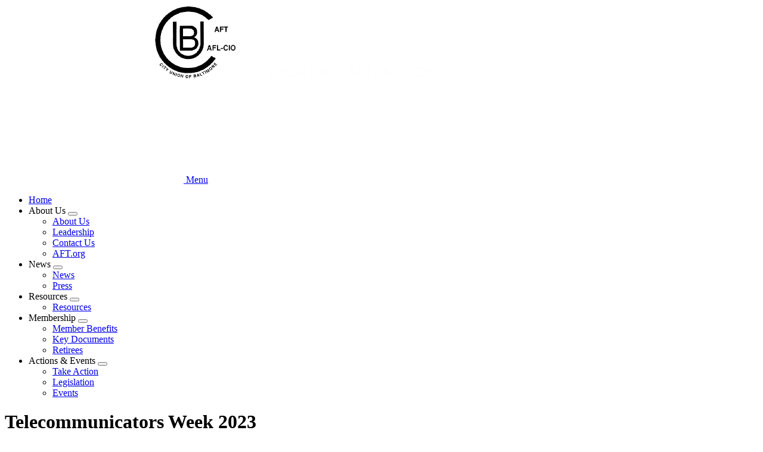

--- FILE ---
content_type: text/html; charset=UTF-8
request_url: https://cub.md.aft.org/news/telecommunicators-week-2023
body_size: 8829
content:




<!DOCTYPE html>
<html lang="en" dir="ltr" prefix="og: https://ogp.me/ns#">
  <head>
    <meta charset="utf-8" />
<meta name="description" content="The City Union of Baltimore is proud of and grateful for everyone who works in our 3-1-1, 9-1-1, and Police Emergency Dispatcher call center. You invaluable heroes are the first responders that aid Baltimoreans in times of trouble. Your professionalism and dedication bring certainty and help in moments of confusion and fear. Click to READ &gt; &gt; &gt;" />
<link rel="canonical" href="https://cub.md.aft.org/news/telecommunicators-week-2023" />
<meta property="og:type" content="article" />
<meta property="og:title" content="Telecommunicators Week 2023" />
<meta property="og:description" content="The City Union of Baltimore is proud of and grateful for everyone who works in our 3-1-1, 9-1-1, and Police Emergency Dispatcher call center. You invaluable heroes are the first responders that aid Baltimoreans in times of trouble. Your professionalism and dedication bring certainty and help in moments of confusion and fear. Click to READ &gt; &gt; &gt;" />
<meta property="og:image" content="https://cub.md.aft.org/sites/default/files/styles/open_graph_image/public/article_thumbnail/2022-04/telecommunicators-icon.png?h=55541bb6&amp;itok=9TfXm6PJ" />
<meta property="og:image:alt" content="telecommunicators-icon.png" />
<meta property="og:updated_time" content="2023-05-29T02:27:53-0400" />
<meta property="article:published_time" content="2023-04-11T16:32:21-0400" />
<meta property="article:modified_time" content="2023-05-29T02:27:53-0400" />
<meta name="twitter:card" content="summary_large_image" />
<meta name="twitter:title" content="Telecommunicators Week 2023" />
<meta name="twitter:description" content="The City Union of Baltimore is proud of and grateful for everyone who works in our 3-1-1, 9-1-1, and Police Emergency Dispatcher call center. You invaluable heroes are the first responders that aid Baltimoreans in times of trouble. Your professionalism and dedication bring certainty and help in moments of confusion and fear. Click to READ &gt; &gt; &gt;" />
<meta name="twitter:image:alt" content="telecommunicators-icon.png" />
<meta name="twitter:image" content="https://cub.md.aft.org/sites/default/files/styles/open_graph_image/public/article_thumbnail/2022-04/telecommunicators-icon.png?h=55541bb6&amp;itok=9TfXm6PJ" />
<meta name="Generator" content="Drupal 10 (https://www.drupal.org)" />
<meta name="MobileOptimized" content="width" />
<meta name="HandheldFriendly" content="true" />
<meta name="viewport" content="width=device-width, initial-scale=1.0" />
<script async src="https://www.googletagmanager.com/gtag/js?id=G-6MCS5N0PTB"></script>
<script>window.dataLayer = window.dataLayer || [];
function gtag(){dataLayer.push(arguments);}
gtag('js', new Date());
gtag('config', 'UA-8061583-1');
gtag('config', 'G-6MCS5N0PTB');
</script>
<link rel="icon" href="/themes/custom/aftstateweb/favicon.ico" type="image/vnd.microsoft.icon" />

    <title>Telecommunicators Week 2023 | City Union of Baltimore Local 800</title>
    <link rel="stylesheet" media="all" href="/core/assets/vendor/jquery.ui/themes/base/core.css?t5w0hr" />
<link rel="stylesheet" media="all" href="/core/assets/vendor/jquery.ui/themes/base/controlgroup.css?t5w0hr" />
<link rel="stylesheet" media="all" href="/core/assets/vendor/jquery.ui/themes/base/checkboxradio.css?t5w0hr" />
<link rel="stylesheet" media="all" href="/core/assets/vendor/jquery.ui/themes/base/resizable.css?t5w0hr" />
<link rel="stylesheet" media="all" href="/core/assets/vendor/jquery.ui/themes/base/button.css?t5w0hr" />
<link rel="stylesheet" media="all" href="/core/assets/vendor/jquery.ui/themes/base/dialog.css?t5w0hr" />
<link rel="stylesheet" media="all" href="/core/themes/stable9/css/core/components/progress.module.css?t5w0hr" />
<link rel="stylesheet" media="all" href="/core/themes/stable9/css/core/components/ajax-progress.module.css?t5w0hr" />
<link rel="stylesheet" media="all" href="/core/themes/stable9/css/system/components/align.module.css?t5w0hr" />
<link rel="stylesheet" media="all" href="/core/themes/stable9/css/system/components/fieldgroup.module.css?t5w0hr" />
<link rel="stylesheet" media="all" href="/core/themes/stable9/css/system/components/container-inline.module.css?t5w0hr" />
<link rel="stylesheet" media="all" href="/core/themes/stable9/css/system/components/clearfix.module.css?t5w0hr" />
<link rel="stylesheet" media="all" href="/core/themes/stable9/css/system/components/details.module.css?t5w0hr" />
<link rel="stylesheet" media="all" href="/core/themes/stable9/css/system/components/hidden.module.css?t5w0hr" />
<link rel="stylesheet" media="all" href="/core/themes/stable9/css/system/components/item-list.module.css?t5w0hr" />
<link rel="stylesheet" media="all" href="/core/themes/stable9/css/system/components/js.module.css?t5w0hr" />
<link rel="stylesheet" media="all" href="/core/themes/stable9/css/system/components/nowrap.module.css?t5w0hr" />
<link rel="stylesheet" media="all" href="/core/themes/stable9/css/system/components/position-container.module.css?t5w0hr" />
<link rel="stylesheet" media="all" href="/core/themes/stable9/css/system/components/reset-appearance.module.css?t5w0hr" />
<link rel="stylesheet" media="all" href="/core/themes/stable9/css/system/components/resize.module.css?t5w0hr" />
<link rel="stylesheet" media="all" href="/core/themes/stable9/css/system/components/system-status-counter.css?t5w0hr" />
<link rel="stylesheet" media="all" href="/core/themes/stable9/css/system/components/system-status-report-counters.css?t5w0hr" />
<link rel="stylesheet" media="all" href="/core/themes/stable9/css/system/components/system-status-report-general-info.css?t5w0hr" />
<link rel="stylesheet" media="all" href="/core/themes/stable9/css/system/components/tablesort.module.css?t5w0hr" />
<link rel="stylesheet" media="all" href="/core/themes/stable9/css/filter/filter.caption.css?t5w0hr" />
<link rel="stylesheet" media="all" href="/core/themes/stable9/css/media/filter.caption.css?t5w0hr" />
<link rel="stylesheet" media="all" href="/core/modules/ckeditor5/css/ckeditor5.dialog.fix.css?t5w0hr" />
<link rel="stylesheet" media="all" href="/core/themes/stable9/css/views/views.module.css?t5w0hr" />
<link rel="stylesheet" media="all" href="/core/assets/vendor/jquery.ui/themes/base/theme.css?t5w0hr" />
<link rel="stylesheet" media="all" href="/modules/contrib/paragraphs/css/paragraphs.unpublished.css?t5w0hr" />
<link rel="stylesheet" media="all" href="/modules/contrib/sharethis/css/sharethis.css?t5w0hr" />
<link rel="stylesheet" media="all" href="/themes/custom/aftstateweb/dist/css/style.css?t5w0hr" />

    
    
  </head>
  <body data-theme="steel-blue-theme" class="path-node page-node-type-article">
        <a href="#main-content" class="visually-hidden focusable">
      Skip to main content
    </a>
    
      <div class="dialog-off-canvas-main-canvas" data-off-canvas-main-canvas>
    


    
<div  class="layout-container">
            


<header  class="header">
    <div  class="header__banner">
                        
<a
   class="logo-link"
    href="/"
>
      

  
<img
   class="logo__image"
      src="/sites/default/files/banners/md_cub_new.png"
      alt="Banner"
    />
  </a>
                  </div>
    <div  class="header__primary">
      <div  class="header__menu">
          
  

<h2  id="block-mainnavigation" class="h2">
      
  </h2>


  

<nav>
  <a href="#" id="toggle-expand" class="toggle-expand">
    <span class="toggle-expand__open">
      


<svg  class="toggle-expand__icon"

  
  
  >
      <use xlink:href="/themes/custom/aftstateweb/dist/icons.svg#menu"></use>
</svg>
      <span class="toggle-expand__text">Menu</span>
    </span>
  </a>
  <div id="main-nav" class="main-nav">
    


    
                          
    
<ul  class="main-menu">
        
<li  class="main-menu__item">
                <a href="/" title="" class="main-menu__link" data-drupal-link-system-path="&lt;front&gt;">Home</a>
          </li>
      
<li  class="main-menu__item main-menu__item--with-sub">
                <span title="" class="main-menu__link main-menu__link--with-sub">About Us</span>
                      <button class="expand-sub" tabindex="0"><span class="visually-hidden">Expand menu</span></button>
                
                                    
    
<ul  class="main-menu main-menu--sub main-menu--sub-1">
        
<li  class="main-menu__item main-menu__item--sub main-menu__item--sub-1">
                <a href="/about-us" title="" class="main-menu__link main-menu__link--sub main-menu__link--sub-1" data-drupal-link-system-path="taxonomy/term/11">About Us</a>
          </li>
      
<li  class="main-menu__item main-menu__item--sub main-menu__item--sub-1">
                <a href="/leadership" title="" class="main-menu__link main-menu__link--sub main-menu__link--sub-1" data-drupal-link-system-path="taxonomy/term/12">Leadership</a>
          </li>
      
<li  class="main-menu__item main-menu__item--sub main-menu__item--sub-1">
                <a href="/contact-us" title="" class="main-menu__link main-menu__link--sub main-menu__link--sub-1" data-drupal-link-system-path="taxonomy/term/10074">Contact Us</a>
          </li>
      
<li  class="main-menu__item main-menu__item--sub main-menu__item--sub-1">
                <a href="http://aft.org" title="" class="main-menu__link main-menu__link--sub main-menu__link--sub-1">AFT.org</a>
          </li>
  </ul>
  
      </li>
      
<li  class="main-menu__item main-menu__item--with-sub">
                <span title="" class="main-menu__link main-menu__link--with-sub">News</span>
                      <button class="expand-sub" tabindex="0"><span class="visually-hidden">Expand menu</span></button>
                
                                    
    
<ul  class="main-menu main-menu--sub main-menu--sub-1">
        
<li  class="main-menu__item main-menu__item--sub main-menu__item--sub-1">
                <a href="/news" title="" class="main-menu__link main-menu__link--sub main-menu__link--sub-1" data-drupal-link-system-path="taxonomy/term/15">News</a>
          </li>
      
<li  class="main-menu__item main-menu__item--sub main-menu__item--sub-1">
                <a href="/press-releases" title="" class="main-menu__link main-menu__link--sub main-menu__link--sub-1" data-drupal-link-system-path="taxonomy/term/16">Press</a>
          </li>
  </ul>
  
      </li>
      
<li  class="main-menu__item main-menu__item--with-sub">
                <span title="" class="main-menu__link main-menu__link--with-sub">Resources</span>
                      <button class="expand-sub" tabindex="0"><span class="visually-hidden">Expand menu</span></button>
                
                                    
    
<ul  class="main-menu main-menu--sub main-menu--sub-1">
        
<li  class="main-menu__item main-menu__item--sub main-menu__item--sub-1">
                <a href="/resources" title="" class="main-menu__link main-menu__link--sub main-menu__link--sub-1" data-drupal-link-system-path="taxonomy/term/18">Resources</a>
          </li>
  </ul>
  
      </li>
      
<li  class="main-menu__item main-menu__item--with-sub">
                <span title="" class="main-menu__link main-menu__link--with-sub">Membership</span>
                      <button class="expand-sub" tabindex="0"><span class="visually-hidden">Expand menu</span></button>
                
                                    
    
<ul  class="main-menu main-menu--sub main-menu--sub-1">
        
<li  class="main-menu__item main-menu__item--sub main-menu__item--sub-1">
                <a href="/sites/member-benefits" title="" class="main-menu__link main-menu__link--sub main-menu__link--sub-1" data-drupal-link-system-path="taxonomy/term/22">Member Benefits</a>
          </li>
      
<li  class="main-menu__item main-menu__item--sub main-menu__item--sub-1">
                <a href="/key-documents" title="" class="main-menu__link main-menu__link--sub main-menu__link--sub-1" data-drupal-link-system-path="taxonomy/term/23">Key Documents</a>
          </li>
      
<li  class="main-menu__item main-menu__item--sub main-menu__item--sub-1">
                <a href="/retirees" title="" class="main-menu__link main-menu__link--sub main-menu__link--sub-1" data-drupal-link-system-path="taxonomy/term/24">Retirees</a>
          </li>
  </ul>
  
      </li>
      
<li  class="main-menu__item main-menu__item--with-sub">
                <span title="" class="main-menu__link main-menu__link--with-sub">Actions &amp; Events</span>
                      <button class="expand-sub" tabindex="0"><span class="visually-hidden">Expand menu</span></button>
                
                                    
    
<ul  class="main-menu main-menu--sub main-menu--sub-1">
        
<li  class="main-menu__item main-menu__item--sub main-menu__item--sub-1">
                <a href="/take-action" title="" class="main-menu__link main-menu__link--sub main-menu__link--sub-1" data-drupal-link-system-path="taxonomy/term/25">Take Action</a>
          </li>
      
<li  class="main-menu__item main-menu__item--sub main-menu__item--sub-1">
                <a href="/legislation" title="" class="main-menu__link main-menu__link--sub main-menu__link--sub-1" data-drupal-link-system-path="taxonomy/term/26">Legislation</a>
          </li>
      
<li  class="main-menu__item main-menu__item--sub main-menu__item--sub-1">
                <a href="/events" title="" class="main-menu__link main-menu__link--sub main-menu__link--sub-1" data-drupal-link-system-path="events">Events</a>
          </li>
  </ul>
  
      </li>
  </ul>
  
  </div>
</nav>


      </div>
    </div>
  </div>
</header>

            
    
    
    
        <div  id="block-pagetitle" class="block">
  
    
      

  
<h1  class="title h1">
      <span>Telecommunicators Week 2023</span>

  </h1>


  </div>
     
    <div  class="main main--with-sidebar">
    <a id="main-content" tabindex="-1"></a>          <aside class="main-sidebar" role="complementary">
              <div>
    <div  data-drupal-selector="views-exposed-form-search-block-1" id="block-aftstateweb-exposedformsearchblock-1" class="block views-exposed-form">
  
    
      <form action="/search" method="get" id="views-exposed-form-search-block-1" accept-charset="UTF-8">
  <div class="js-form-item form-item js-form-type-textfield form-type--textfield js-form-item-keywords form-item--keywords">
            <label for="edit-keywords" class="form-item__label">Search</label>
              
  <input placeholder="Search site" data-drupal-selector="edit-keywords" type="text" id="edit-keywords" name="keywords" value="" size="30" maxlength="128" class="form-text form-item__textfield" />

          </div>
<div data-drupal-selector="edit-actions" class="form-actions js-form-wrapper form-wrapper" id="edit-actions">
  <input data-drupal-selector="edit-submit-search" type="submit" id="edit-submit-search" value="Search" class="button js-form-submit form-submit" />
</div>


</form>

  </div>
<div  id="block-aftsidebaruserlogin" class="block">
  
    
      <div class="aside-login"><h2>Member Login</h2>
<form class="user-login-form" data-drupal-selector="user-login-form" action="/news/telecommunicators-week-2023?destination=/news/telecommunicators-week-2023" method="post" id="user-login-form" accept-charset="UTF-8">
  <div class="js-form-item form-item js-form-type-textfield form-type--textfield js-form-item-name form-item--name">
            <label for="edit-name" class="js-form-required form-required form-item__label">User ID</label>
              
  <input autocorrect="none" autocapitalize="none" spellcheck="false" autocomplete="username" data-drupal-selector="edit-name" type="text" id="edit-name" name="name" value="" size="15" maxlength="60" class="form-text required form-item__textfield" required="required" aria-required="true" />

              <div id="edit-name--description" class="form-item__description">
      Enter your user ID.
    </div>
  </div>
<div class="js-form-item form-item js-form-type-password form-type--password js-form-item-pass form-item--pass">
            <label for="edit-pass" class="js-form-required form-required form-item__label">Password</label>
              
  <input autocomplete="current-password" data-drupal-selector="edit-pass" type="password" id="edit-pass" name="pass" size="15" maxlength="128" class="form-text required" required="required" aria-required="true" />

              <div id="edit-pass--description" class="form-item__description">
      Enter your password.
    </div>
  </div>

  <input autocomplete="off" data-drupal-selector="form-04j7nnxehdnspspwkybbjbcjgfzithxqvwfvggkdm2m" type="hidden" name="form_build_id" value="form-04J7nNXEhdNSPspwKyBbJbcJGfZIthXqvWfVGgkDM2M" />

  <input data-drupal-selector="edit-user-login-form" type="hidden" name="form_id" value="user_login_form" />
<div data-drupal-selector="edit-actions" class="form-actions js-form-wrapper form-wrapper" id="edit-actions--2">
  <input data-drupal-selector="edit-submit" type="submit" id="edit-submit" name="op" value="Log in" class="button js-form-submit form-submit" />
</div>

</form>
<ul><li><a href="/user/password">Forgot password?</a></li><li><a href="https://members.aft.org/members/register" target="_blank">Register Here</a></li><li><a href="https://members.aft.org/members/lookup?ReturnType=StateWeb&amp;ReturnName=City%20Union%20of%20Baltimore%20Local%20800&amp;ReturnLink=https%3A//cub.md.aft.org/" title="Forgot Your User ID.">Forgot user ID?</a></li></ul></div>

  </div>



<div  id="block-topofsidebarblock" class="top-sidebar">
  



            <div class="text-long"><a href="https://aftmd.us/update-your-email">
<div class="wysiwyg_full">
  
  
              

  
<img loading="eager" srcset="/sites/default/files/styles/scale_220/public/media/images/2025/cub-image-sidebar.png?itok=N1yij_kD 220w, /sites/default/files/styles/scale_380/public/media/images/2025/cub-image-sidebar.png?itok=l5kGt1m3 380w, /sites/default/files/styles/scale_540/public/media/images/2025/cub-image-sidebar.png?itok=aYyCAv-O 540w, /sites/default/files/styles/scale_700/public/media/images/2025/cub-image-sidebar.png?itok=dALpfUZe 700w, /sites/default/files/styles/scale_860/public/media/images/2025/cub-image-sidebar.png?itok=_-WH8hW_ 860w, /sites/default/files/styles/scale_1020/public/media/images/2025/cub-image-sidebar.png?itok=b0it3sKU 1020w, /sites/default/files/styles/scale_1180/public/media/images/2025/cub-image-sidebar.png?itok=jOYhCZZ2 1180w, /sites/default/files/styles/scale_1340/public/media/images/2025/cub-image-sidebar.png?itok=9Py-HlwF 1340w, /sites/default/files/styles/scale_1500/public/media/images/2025/cub-image-sidebar.png?itok=QiYcM-LZ 1500w, /sites/default/files/styles/scale_1660/public/media/images/2025/cub-image-sidebar.png?itok=hq7i9P2a 1660w, /sites/default/files/styles/scale_1820/public/media/images/2025/cub-image-sidebar.png?itok=nMVPc9ou 1820w, /sites/default/files/styles/scale_1980/public/media/images/2025/cub-image-sidebar.png?itok=mENEtyRp 1980w, /sites/default/files/styles/scale_2140/public/media/images/2025/cub-image-sidebar.png?itok=ZWTj5CIO 2140w, /sites/default/files/styles/scale_2300/public/media/images/2025/cub-image-sidebar.png?itok=VV-eQjqe 2300w, /sites/default/files/styles/scale_2460/public/media/images/2025/cub-image-sidebar.png?itok=5a-mF3rV 2460w, /sites/default/files/styles/scale_2620/public/media/images/2025/cub-image-sidebar.png?itok=3d7Zz9fE 2620w, /sites/default/files/styles/scale_2780/public/media/images/2025/cub-image-sidebar.png?itok=xlTaw6TN 2780w, /sites/default/files/styles/scale_2940/public/media/images/2025/cub-image-sidebar.png?itok=qhNbGVMY 2940w, /sites/default/files/styles/scale_3100/public/media/images/2025/cub-image-sidebar.png?itok=5gUtpFco 3100w" sizes="(min-width:1000px) 75vw, 100vw." width="220" height="154" class="image" src="/sites/default/files/styles/scale_220/public/media/images/2025/cub-image-sidebar.png?itok=N1yij_kD" alt="Members">


      
</div>
</a><p><strong>Members!</strong> <strong>Are you receiving emails from CUB? </strong>We send out regular updates with news from our local affiliates, information about member benefits, and topics that are important to our members. Update your contact information:&nbsp;</p><p><a href="https://aftmd.us/update-your-email" title="Update Your Email!"><em><strong>https://aftmd.us/update-your-email</strong></em></a><strong>&nbsp;</strong></p><p><strong>...</strong>so that we can keep your member records up to date, and make sure you don't miss out on any of the news from CUB and AFT Maryland.&nbsp;</p><p style="font-size:10px;"><a href="https://cub.md.aft.org/sms-policy"><em>SMS Policy</em></a><em> - By providing your phone number, you opt-in to receiving periodic SMS messages (“text messages”) from City Union of Baltimore related to conversation, concerning subjects such as event information, pro-union legislation and action alerts. Data rates may apply. Reply STOP to opt-out. For assistance, text HELP or </em><a href="https://cub.md.aft.org/contact-us"><em><strong>contact us</strong></em></a><em><strong>.</strong></em></p><hr><a href="https://www.facebook.com/CUB800/">
<div class="wysiwyg_full">
  
  
              

  
<img loading="eager" srcset="/sites/default/files/styles/scale_220/public/media/images/2025/facebook-follow-us-cub.png?itok=0ALFghKH 220w, /sites/default/files/styles/scale_380/public/media/images/2025/facebook-follow-us-cub.png?itok=2szVavsM 380w, /sites/default/files/styles/scale_540/public/media/images/2025/facebook-follow-us-cub.png?itok=84fimaf0 540w, /sites/default/files/styles/scale_700/public/media/images/2025/facebook-follow-us-cub.png?itok=cVTtWDPM 700w, /sites/default/files/styles/scale_860/public/media/images/2025/facebook-follow-us-cub.png?itok=9Trkb1x0 860w, /sites/default/files/styles/scale_1020/public/media/images/2025/facebook-follow-us-cub.png?itok=8hOhJrXJ 1020w, /sites/default/files/styles/scale_1180/public/media/images/2025/facebook-follow-us-cub.png?itok=OA4NJh3m 1180w, /sites/default/files/styles/scale_1340/public/media/images/2025/facebook-follow-us-cub.png?itok=KqgGUtIH 1340w, /sites/default/files/styles/scale_1500/public/media/images/2025/facebook-follow-us-cub.png?itok=YqGN0Ns_ 1500w, /sites/default/files/styles/scale_1660/public/media/images/2025/facebook-follow-us-cub.png?itok=k-o2nzyS 1660w, /sites/default/files/styles/scale_1820/public/media/images/2025/facebook-follow-us-cub.png?itok=Kdsb_Pdf 1820w, /sites/default/files/styles/scale_1980/public/media/images/2025/facebook-follow-us-cub.png?itok=9k57fj37 1980w, /sites/default/files/styles/scale_2140/public/media/images/2025/facebook-follow-us-cub.png?itok=V9k9EF4z 2140w, /sites/default/files/styles/scale_2300/public/media/images/2025/facebook-follow-us-cub.png?itok=acLYGN5_ 2300w, /sites/default/files/styles/scale_2460/public/media/images/2025/facebook-follow-us-cub.png?itok=oTX3o76X 2460w, /sites/default/files/styles/scale_2620/public/media/images/2025/facebook-follow-us-cub.png?itok=NFxkZUjR 2620w, /sites/default/files/styles/scale_2780/public/media/images/2025/facebook-follow-us-cub.png?itok=4iwfSyC- 2780w, /sites/default/files/styles/scale_2940/public/media/images/2025/facebook-follow-us-cub.png?itok=j4jrfrXB 2940w, /sites/default/files/styles/scale_3100/public/media/images/2025/facebook-follow-us-cub.png?itok=keGRi3ul 3100w" sizes="(min-width:1000px) 75vw, 100vw." width="220" height="110" class="image" src="/sites/default/files/styles/scale_220/public/media/images/2025/facebook-follow-us-cub.png?itok=0ALFghKH" alt="Follow us on Facebook!">


      
</div>
</a></div>
      
</div>
<div  id="block-views-block-banner-ads-top-banner-ad" class="block views-element-container">
  
    
      <div><div class="js-view-dom-id-e59ff8e5dada43d7f4fd3e8588754f85e7a731c8a8c8691349b357a6edcea8dc">
  
  
  

  
  
  

      <div class="views-row">

<div  class="banner-ad">
          
<a
   class="banner-ad__link"
      target="_blank"
    href="https://unionplus.click/rkc"
>
          
            <div class="field field--name-field-banner-ad-image field--type-entity-reference field--label-hidden field__item">
<div class="banner_ad">
  
  
              

  
<img
   loading="eager" srcset="/sites/default/files/styles/banner_ad/public/media/images/2025/CAR-RENTAL_290x162.jpg?itok=rEKBuGlv 262w, /sites/default/files/styles/banner_ad_wider/public/media/images/2025/CAR-RENTAL_290x162.jpg?itok=GNlH0dBt 290w" sizes="262px" width="262" height="146" class="image"
      srcset="/sites/default/files/styles/banner_ad/public/media/images/2025/CAR-RENTAL_290x162.jpg?itok=rEKBuGlv 262w, /sites/default/files/styles/banner_ad_wider/public/media/images/2025/CAR-RENTAL_290x162.jpg?itok=GNlH0dBt 290w"
        sizes="262px"
    src="/sites/default/files/styles/banner_ad/public/media/images/2025/CAR-RENTAL_290x162.jpg?itok=rEKBuGlv"
      alt="Car rental discount ad"
    />


      
</div>
</div>
      
      </a>
  </div>
</div>

    

  
  

  
  
</div>
</div>

  </div>
<div  id="block-views-block-banner-ads-middle-banner-ad" class="block views-element-container">
  
    
      <div><div class="js-view-dom-id-babaf5a0a6ed72bd727cbf588645ed5739a06afc107d9f1e760bfba907664dce">
  
  
  

  
  
  

      <div class="views-row">

<div  class="banner-ad">
          
<a
   class="banner-ad__link"
      target="_blank"
    href="https://unionplus.click/csa"
>
          
            <div class="field field--name-field-banner-ad-image field--type-entity-reference field--label-hidden field__item">
<div class="banner_ad">
  
  
              

  
<img
   loading="eager" srcset="/sites/default/files/styles/banner_ad/public/media/images/2025/CollegeProgram_290px.png?itok=iRvr7D82 262w, /sites/default/files/styles/banner_ad_wider/public/media/images/2025/CollegeProgram_290px.png?itok=rgnV7y9J 290w" sizes="262px" width="262" height="210" class="image"
      srcset="/sites/default/files/styles/banner_ad/public/media/images/2025/CollegeProgram_290px.png?itok=iRvr7D82 262w, /sites/default/files/styles/banner_ad_wider/public/media/images/2025/CollegeProgram_290px.png?itok=rgnV7y9J 290w"
        sizes="262px"
    src="/sites/default/files/styles/banner_ad/public/media/images/2025/CollegeProgram_290px.png?itok=iRvr7D82"
      alt="College program ad"
    />


      
</div>
</div>
      
      </a>
  </div>
</div>

    

  
  

  
  
</div>
</div>

  </div>
<div  id="block-views-block-banner-ads-bottom-banner-ad" class="block views-element-container">
  
    
      <div><div class="js-view-dom-id-ad62c42f91edcedec6b07ae9da40de934a84ac9c8dece9ea5deb98678305cdf9">
  
  
  

  
  
  

      <div class="views-row">

<div  class="banner-ad">
          
<a
   class="banner-ad__link"
      target="_blank"
    href="https://unionplus.click/4io"
>
          
            <div class="field field--name-field-banner-ad-image field--type-entity-reference field--label-hidden field__item">
<div class="banner_ad">
  
  
              

  
<img
   loading="eager" srcset="/sites/default/files/styles/banner_ad/public/media/images/2025/PetInsurance_290px.png?itok=5zX8-Bgz 262w, /sites/default/files/styles/banner_ad_wider/public/media/images/2025/PetInsurance_290px.png?itok=Wb9HF7Vv 290w" sizes="262px" width="262" height="210" class="image"
      srcset="/sites/default/files/styles/banner_ad/public/media/images/2025/PetInsurance_290px.png?itok=5zX8-Bgz 262w, /sites/default/files/styles/banner_ad_wider/public/media/images/2025/PetInsurance_290px.png?itok=Wb9HF7Vv 290w"
        sizes="262px"
    src="/sites/default/files/styles/banner_ad/public/media/images/2025/PetInsurance_290px.png?itok=5zX8-Bgz"
      alt="Pet health insurance ad"
    />


      
</div>
</div>
      
      </a>
  </div>
</div>

    

  
  

  
  
</div>
</div>

  </div>



<div  id="block-bottomofsidebarblock" class="bottom-sidebar">
  



            <div class="text-long"><p class="text-align-center"><strong>CITY UNION of BALTIMORE</strong><br><strong>Local 800, AFT, AFL-CIO</strong><br>2117 N Howard St<br>Baltimore, MD 21218-5608<br>(410) 962-1492<br>cub.md.aft.org</p>
<div class="align-center wysiwyg_half">
  
  
              

  
<img loading="eager" srcset="/sites/default/files/styles/scale_220/public/media/images/2025/CUB-logo-update-color.png?itok=y6mAZyuu 220w, /sites/default/files/styles/scale_380/public/media/images/2025/CUB-logo-update-color.png?itok=QycfMbcg 380w, /sites/default/files/styles/scale_540/public/media/images/2025/CUB-logo-update-color.png?itok=Yu6PaOZ8 540w, /sites/default/files/styles/scale_700/public/media/images/2025/CUB-logo-update-color.png?itok=Iv0865-Y 700w, /sites/default/files/styles/scale_860/public/media/images/2025/CUB-logo-update-color.png?itok=MLPFYEhq 860w, /sites/default/files/styles/scale_1020/public/media/images/2025/CUB-logo-update-color.png?itok=jNA4-nlk 1020w, /sites/default/files/styles/scale_1180/public/media/images/2025/CUB-logo-update-color.png?itok=SGeaJHyU 1180w, /sites/default/files/styles/scale_1340/public/media/images/2025/CUB-logo-update-color.png?itok=rd6NgEUl 1340w, /sites/default/files/styles/scale_1500/public/media/images/2025/CUB-logo-update-color.png?itok=6QZGl_1f 1500w, /sites/default/files/styles/scale_1660/public/media/images/2025/CUB-logo-update-color.png?itok=Mb3s8lGk 1660w, /sites/default/files/styles/scale_1820/public/media/images/2025/CUB-logo-update-color.png?itok=FxJm8BgM 1820w, /sites/default/files/styles/scale_1980/public/media/images/2025/CUB-logo-update-color.png?itok=EeewHQ8p 1980w" sizes="(min-width:1000px) 40vw, 90vw" width="220" height="220" class="image" src="/sites/default/files/styles/scale_220/public/media/images/2025/CUB-logo-update-color.png?itok=y6mAZyuu" alt="City Union of Baltimore">


      
</div>
</div>
      
</div>

  </div>

        </aside>
        <main role="main"  class="main-content main-content--with-sidebar">
            <div>
    <div data-drupal-messages-fallback class="hidden"></div><div  id="block-mainpagecontent" class="block">
  
    
      



<div  class="article-full__wrapper" >
  <div class="article-full">
    <div  class="article-full__content">
      <div  class="article-full__content-wrapper">
                    
      <div class="field field--name-field-content-main field--type-entity-reference-revisions field--label-hidden field__items">
              <div class="field__item">

<div class="text">
  



            <div class="text-long"><p class="align-center">
<div class="wysiwyg_half" height="200" width="600">
  
  
              

  
<img loading="eager" srcset="/sites/default/files/styles/scale_220/public/telecommunicators-week_0.png?itok=Zr2P52_C 220w, /sites/default/files/styles/scale_380/public/telecommunicators-week_0.png?itok=iHIKcmmi 380w, /sites/default/files/styles/scale_540/public/telecommunicators-week_0.png?itok=t21DSbRr 540w, /sites/default/files/styles/scale_700/public/telecommunicators-week_0.png?itok=CeDFMSCY 700w, /sites/default/files/styles/scale_860/public/telecommunicators-week_0.png?itok=pE4p1PLK 860w, /sites/default/files/styles/scale_1020/public/telecommunicators-week_0.png?itok=7LrT_1jh 1020w, /sites/default/files/styles/scale_1180/public/telecommunicators-week_0.png?itok=O11567Hm 1180w, /sites/default/files/styles/scale_1340/public/telecommunicators-week_0.png?itok=Q5oC93xj 1340w, /sites/default/files/styles/scale_1500/public/telecommunicators-week_0.png?itok=Egle0xE9 1500w, /sites/default/files/styles/scale_1660/public/telecommunicators-week_0.png?itok=JGg1TgLk 1660w, /sites/default/files/styles/scale_1820/public/telecommunicators-week_0.png?itok=51OECP3Y 1820w, /sites/default/files/styles/scale_1980/public/telecommunicators-week_0.png?itok=sU7da_6X 1980w" sizes="(min-width:1000px) 40vw, 90vw" width="220" height="73" class="image" src="/sites/default/files/styles/scale_220/public/telecommunicators-week_0.png?itok=Zr2P52_C">


      
</div>
</p><p style="text-align: center;"><strong>National Public Safety Telecommunicators Week<br>is April 9-15, 2023</strong></p><p>The City Union of Baltimore is proud of and grateful for everyone who works in our <strong>3-1-1</strong>, <strong>9-1-1</strong>, and <strong>Police Emergency Dispatcher call center</strong>.&nbsp;You invaluable heroes are the first responders that aid Baltimoreans in times of trouble. Your professionalism and dedication bring certainty and help in moments of confusion and fear.</p><p>Telecommunicators are the unsung heroes of our communities. They work long hours, often in stressful and dangerous conditions. They are trained to handle a wide range of emergencies, from medical calls to fires to crimes in progress. They must be able to think quickly and make sound decisions under pressure.</p><p>We owe a debt of gratitude to our telecommunicators. They are the first line of defense in our communities, and they play a vital role in keeping us safe. This week, let us take a moment to thank them for their service.</p><p>Here are some ways to show your appreciation for telecommunicators:</p><ul><li>Send a thank-you card or letter to your local 911 center.</li><li>Donate to a charity that supports telecommunicators.</li><li>Share your appreciation on social media using the hashtag <em><strong>#NPSTW</strong></em>.</li></ul><p>Thank you, telecommunicators, for your service!</p></div>
      
</div>
</div>
          </div>
  
        </div>
    </div>
  </div>
</div>

  </div>
<div  id="block-sharethiswidget" class="block">
  
      <h2 class="h2">Share This</h2>
    
      <div class="sharethis-wrapper">
      <span st_url="https://cub.md.aft.org/news/telecommunicators-week-2023" st_title="Telecommunicators Week 2023" class="st_twitter"></span>

      <span st_url="https://cub.md.aft.org/news/telecommunicators-week-2023" st_title="Telecommunicators Week 2023" class="st_facebook"></span>

      <span st_url="https://cub.md.aft.org/news/telecommunicators-week-2023" st_title="Telecommunicators Week 2023" class="st_email"></span>

      <span st_url="https://cub.md.aft.org/news/telecommunicators-week-2023" st_title="Telecommunicators Week 2023" class="st_sharethis"></span>

  </div>

  </div>

  </div>

      </main>
  </div>
            
<footer  class="footer">
  <div  class="footer__inner">
          <div  class="footer__logo">
        
<a
   class="logo__link"
    href=""
>
    
<img
   class="image"
      src="/sites/default/files/aft-logo.png"
      alt="American Federation of Teachers"
    />
</a>
      </div>
        <div  class="footer__copyright">
                  <p>
            ©American Federation of Teachers, AFL-CIO. All rights reserved. Photographs and illustrations, as well as text, cannot be used without permission from the AFT.
              <nav role="navigation" aria-labelledby="block-footer-menu" id="block-footer">
            
  <h2 class="visually-hidden" id="block-footer-menu">Footer</h2>
  

        <div class="footer__policies">
  


    
                          
    
<ul  class="inline-menu">
        
<li  class="inline-menu__item">
                <a href="/privacy-policy" class="inline-menu__link" data-drupal-link-system-path="privacy-policy">Privacy Policy</a>
          </li>
      
<li  class="inline-menu__item">
                <a href="/sms-policy" class="inline-menu__link" data-drupal-link-system-path="sms-policy">SMS Policy</a>
          </li>
  </ul>
  
</div>

  </nav>
<div  id="block-administratorloginlink" class="block">
  
    
      

            <div class="text-long"><p><a href="https://cub.md.aft.org/user">Administrator login</a></p>
</div>
      
  </div>

          </p>
            </div>
  </div>
</footer>

      </div>

  </div>

    
    <script type="application/json" data-drupal-selector="drupal-settings-json">{"path":{"baseUrl":"\/","pathPrefix":"","currentPath":"node\/105847","currentPathIsAdmin":false,"isFront":false,"currentLanguage":"en"},"pluralDelimiter":"\u0003","suppressDeprecationErrors":true,"ajaxPageState":{"libraries":"[base64]","theme":"aftstateweb","theme_token":null},"ajaxTrustedUrl":{"https:\/\/cub.md.aft.org\/news\/telecommunicators-week-2023":true,"\/search":true},"sharethis":{"publisher":"dr-9405e8c9-bc5e-2334-4a8d-541e90c8441c","version":"5x","doNotCopy":true,"hashAddressBar":false,"doNotHash":true},"user":{"uid":0,"permissionsHash":"cc2d4f429ca1e436255f612da8b6fe0af45a63acaa6a56a77323dd0d82e6970a"}}</script>
<script src="/core/assets/vendor/jquery/jquery.min.js?v=3.7.1"></script>
<script src="/core/assets/vendor/once/once.min.js?v=1.0.1"></script>
<script src="/core/misc/drupalSettingsLoader.js?v=10.5.1"></script>
<script src="/core/misc/drupal.js?v=10.5.1"></script>
<script src="/core/misc/drupal.init.js?v=10.5.1"></script>
<script src="/core/assets/vendor/jquery.ui/ui/version-min.js?v=10.5.1"></script>
<script src="/core/assets/vendor/jquery.ui/ui/data-min.js?v=10.5.1"></script>
<script src="/core/assets/vendor/jquery.ui/ui/disable-selection-min.js?v=10.5.1"></script>
<script src="/core/assets/vendor/jquery.ui/ui/jquery-patch-min.js?v=10.5.1"></script>
<script src="/core/assets/vendor/jquery.ui/ui/scroll-parent-min.js?v=10.5.1"></script>
<script src="/core/assets/vendor/jquery.ui/ui/unique-id-min.js?v=10.5.1"></script>
<script src="/core/assets/vendor/jquery.ui/ui/focusable-min.js?v=10.5.1"></script>
<script src="/core/assets/vendor/jquery.ui/ui/keycode-min.js?v=10.5.1"></script>
<script src="/core/assets/vendor/jquery.ui/ui/plugin-min.js?v=10.5.1"></script>
<script src="/core/assets/vendor/jquery.ui/ui/widget-min.js?v=10.5.1"></script>
<script src="/core/assets/vendor/jquery.ui/ui/labels-min.js?v=10.5.1"></script>
<script src="/core/assets/vendor/jquery.ui/ui/widgets/controlgroup-min.js?v=10.5.1"></script>
<script src="/core/assets/vendor/jquery.ui/ui/form-reset-mixin-min.js?v=10.5.1"></script>
<script src="/core/assets/vendor/jquery.ui/ui/widgets/mouse-min.js?v=10.5.1"></script>
<script src="/core/assets/vendor/jquery.ui/ui/widgets/checkboxradio-min.js?v=10.5.1"></script>
<script src="/core/assets/vendor/jquery.ui/ui/widgets/draggable-min.js?v=10.5.1"></script>
<script src="/core/assets/vendor/jquery.ui/ui/widgets/resizable-min.js?v=10.5.1"></script>
<script src="/core/assets/vendor/jquery.ui/ui/widgets/button-min.js?v=10.5.1"></script>
<script src="/core/assets/vendor/jquery.ui/ui/widgets/dialog-min.js?v=10.5.1"></script>
<script src="/modules/contrib/sharethis/js/sharethis.js?v=10.5.1"></script>
<script src="/core/assets/vendor/tabbable/index.umd.min.js?v=6.2.0"></script>
<script src="/core/assets/vendor/tua-body-scroll-lock/tua-bsl.umd.min.js?v=10.5.1"></script>
<script src="/themes/custom/aftstateweb/dist/js/01-atoms/images/image/embedded-figure.js?t5w0hr"></script>
<script src="/themes/custom/aftstateweb/dist/js/02-molecules/menus/main-menu/main-menu.js?t5w0hr"></script>
<script src="/core/misc/debounce.js?v=10.5.1"></script>
<script src="/core/misc/displace.js?v=10.5.1"></script>
<script src="/core/misc/jquery.tabbable.shim.js?v=10.5.1"></script>
<script src="/core/misc/position.js?v=10.5.1"></script>
<script src="/core/misc/dialog/dialog-deprecation.js?v=10.5.1"></script>
<script src="/core/misc/dialog/dialog.js?v=10.5.1"></script>
<script src="/core/misc/dialog/dialog.position.js?v=10.5.1"></script>
<script src="/core/misc/dialog/dialog.jquery-ui.js?v=10.5.1"></script>
<script src="/core/modules/ckeditor5/js/ckeditor5.dialog.fix.js?v=10.5.1"></script>
<script src="/core/misc/progress.js?v=10.5.1"></script>
<script src="/core/assets/vendor/loadjs/loadjs.min.js?v=4.3.0"></script>
<script src="/core/misc/announce.js?v=10.5.1"></script>
<script src="/core/misc/message.js?v=10.5.1"></script>
<script src="/core/misc/ajax.js?v=10.5.1"></script>
<script src="https://ws.sharethis.com/button/buttons.js"></script>

  </body>
</html>


--- FILE ---
content_type: application/x-javascript
request_url: https://cub.md.aft.org/core/modules/ckeditor5/js/ckeditor5.dialog.fix.js?v=10.5.1
body_size: -102
content:
/**
 * @file
 * This file overrides the way jQuery UI focus trap works.
 *
 * When a focus event is fired while a CKEditor 5 instance is focused, do not
 * trap the focus and let CKEditor 5 manage that focus.
 */

(($) => {
  $.widget('ui.dialog', $.ui.dialog, {
    // Override core override of jQuery UI's `_allowInteraction()` so that
    // CKEditor 5 in modals can work as expected.
    // @see https://api.jqueryui.com/dialog/#method-_allowInteraction
    _allowInteraction(event) {
      // Fixes "Uncaught TypeError: event.target.classList is undefined"
      // in Firefox (only).
      // @see https://www.drupal.org/project/drupal/issues/3351600
      if (event.target.classList === undefined) {
        return this._super(event);
      }
      return event.target.classList.contains('ck') || this._super(event);
    },
  });
})(jQuery);
